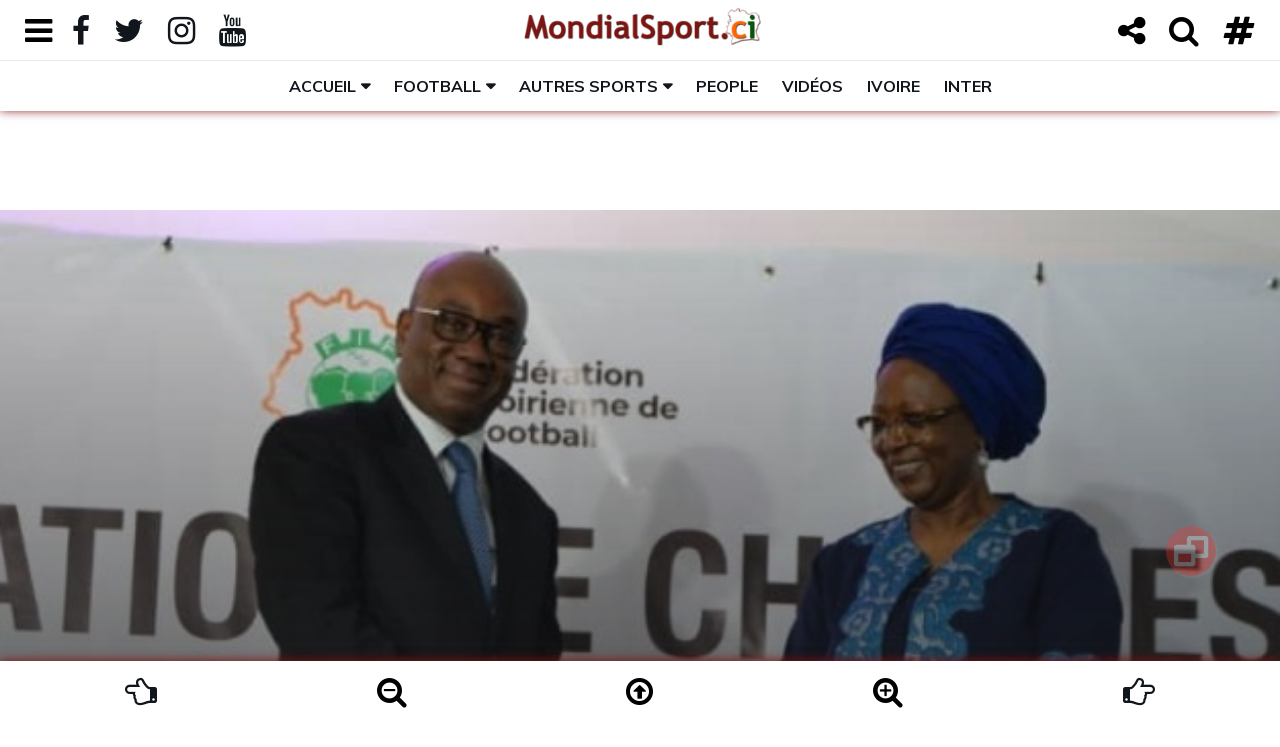

--- FILE ---
content_type: text/html; charset=utf-8
request_url: https://www.google.com/recaptcha/api2/aframe
body_size: 265
content:
<!DOCTYPE HTML><html><head><meta http-equiv="content-type" content="text/html; charset=UTF-8"></head><body><script nonce="nf4p8Ww1sxowW54TzriuDg">/** Anti-fraud and anti-abuse applications only. See google.com/recaptcha */ try{var clients={'sodar':'https://pagead2.googlesyndication.com/pagead/sodar?'};window.addEventListener("message",function(a){try{if(a.source===window.parent){var b=JSON.parse(a.data);var c=clients[b['id']];if(c){var d=document.createElement('img');d.src=c+b['params']+'&rc='+(localStorage.getItem("rc::a")?sessionStorage.getItem("rc::b"):"");window.document.body.appendChild(d);sessionStorage.setItem("rc::e",parseInt(sessionStorage.getItem("rc::e")||0)+1);localStorage.setItem("rc::h",'1768575307221');}}}catch(b){}});window.parent.postMessage("_grecaptcha_ready", "*");}catch(b){}</script></body></html>